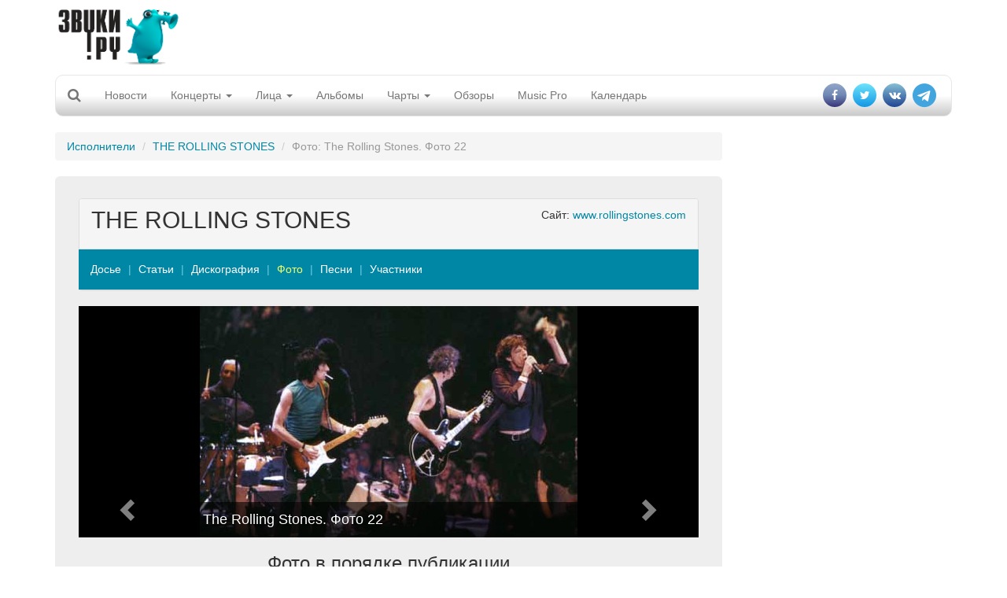

--- FILE ---
content_type: text/html; charset=utf-8
request_url: https://www.zvuki.ru/P/P/16180/
body_size: 8847
content:
<!DOCTYPE html>
<html lang="en">
  <head>
    <meta charset="utf-8">
    <title>The Rolling Stones. Фото 22 - Фото - THE ROLLING STONES - Звуки.Ру</title>
    <meta http-equiv="X-UA-Compatible" content="IE=edge">
    <meta name="viewport" content="width=device-width, initial-scale=1">

    <meta name="description" value="Музыкальные новости, репортажи, много музыки, MP3 и клипов. Музыка, mp3, клипы, видео, новости, репортажи, интервью">
    <meta name="keywords" value=" музыка, новости, репортажи, концерт, фестиваль, интервью, mp3, альбомы">

    <meta property="og:site_name" content="Zvuki.ru" />
    <meta property="fb:app_id" content="114170128635518" />
    <meta property="og:title" content="The Rolling Stones. Фото 22 - Фото - THE ROLLING STONES - Звуки.Ру" />
    <meta name="yandex-verification" content="fe9dc38da7fdabb5" />
    <meta property="og:url" content="https://www.zvuki.ru/P/P/16180/" />
    <meta property="og:description" content="Музыкальные новости, репортажи, много музыки, MP3 и клипов. Музыка, mp3, клипы, видео, новости, репортажи, интервью" />
    <meta property="og:image" content="https://www.zvuki.ru/images/photo/16/16180.jpg" />
    <meta property="og:type" content="website" />

    <link href="/i/favicon.ico" rel="SHORTCUT ICON">
    <link href="/i/favicon.ico" rel="ICON">

    <!-- Bootstrap core CSS -->
    <link href="/css/adaptive/bootstrap.css" rel="stylesheet">
    <!-- Autocompleter  CSS -->
    <link href="/css/adaptive/jquery.autocompleter.css" rel="stylesheet">

    <!-- Custom styles for this template -->
    <link href="/css/adaptive/main.css" rel="stylesheet">
        <link href="/css/adaptive/font-awesome.css" rel="stylesheet">
        <link href="https://fonts.googleapis.com/css?family=Open+Sans|Roboto+Condensed" rel="stylesheet">


    <!-- Just for debugging purposes. Don't actually copy this line! -->
    <!--[if lt IE 9]><script src="/i/adaptive/js/ie8-responsive-file-warning.js"></script><![endif]-->

    <!-- HTML5 shim and Respond.js IE8 support of HTML5 elements and media queries -->
    <!--[if lt IE 9]>
      <script src="https://oss.maxcdn.com/libs/html5shiv/3.7.0/html5shiv.js"></script>
      <script src="https://oss.maxcdn.com/libs/respond.js/1.4.2/respond.min.js"></script>
    <![endif]-->
    <script async src="//pagead2.googlesyndication.com/pagead/js/adsbygoogle.js"></script>

    <script src="/i/adaptive/js/jquery.min.js"></script>

    <script type="text/javascript" src="//vk.com/js/api/openapi.js?121" async></script>
    <script type="text/javascript">
	$(document).ready(function(){
		if ( typeof VK !== 'undefined' ) {
			VK.init({apiId: 2159393, onlyWidgets: true});
		}
	});
    </script>
<!-- Yandex.RTB -->
<script>window.yaContextCb=window.yaContextCb||[]</script>
<script src="https://yandex.ru/ads/system/context.js" async></script>

</head>
  <body>
<div id="fb-root"></div>

<script>(function(d, s, id) {
  var js, fjs = d.getElementsByTagName(s)[0];
  if (d.getElementById(id)) return;
  js = d.createElement(s); js.id = id;
  js.src = "//connect.facebook.net/ru_RU/sdk.js#xfbml=1&version=v2.10&appId=114170128635518";
  fjs.parentNode.insertBefore(js, fjs);
}(document, 'script', 'facebook-jssdk'));</script>

<script>
  (function(i,s,o,g,r,a,m){i['GoogleAnalyticsObject']=r;i[r]=i[r]||function(){
  (i[r].q=i[r].q||[]).push(arguments)},i[r].l=1*new Date();a=s.createElement(o),
  m=s.getElementsByTagName(o)[0];a.async=1;a.src=g;m.parentNode.insertBefore(a,m)
  })(window,document,'script','//www.google-analytics.com/analytics.js','ga');

  ga('create', 'UA-4215852-1', 'auto');
  ga('send', 'pageview');
</script>

<div id="fb-root"></div>
<script>(function(d, s, id) {
  var js, fjs = d.getElementsByTagName(s)[0];
  if (d.getElementById(id)) return;
  js = d.createElement(s); js.id = id;
  js.src = "//connect.facebook.net/ru_RU/all.js#xfbml=1&appId=114170128635518";
  fjs.parentNode.insertBefore(js, fjs);
}(document, 'script', 'facebook-jssdk'));</script>


    <div class="container">

		<header>
			<div class="row">
				<div class="col-xs-6 col-sm-6 col-md-3 col-lg-2"><a class="brand" href="/"><img src="/i/main/logo.png" class="img-responsive"></a></div>
				<div class="hidden-sm hidden-xs col-md-5 col-lg-8 text-center">
				<span class="hidden-xs hidden-sm hidden-lg topbannerheightmd" style="height:100px;">	
					<!-- md size max width 404 px  -->
					<!-- Inner_Header -->
<!-- topline_inner_sm_google-->
<ins class="adsbygoogle topbannermd"
     style="display:inline-block;width:440px;height:90px"
     data-ad-client="ca-pub-5059640298389167"
     data-ad-slot="5987502134"></ins>

<script>
	(adsbygoogle = window.adsbygoogle || []).push({});
</script>
				</span>
				<span class="hidden-xs hidden-sm hidden-md topbannerheightlg" style="height:100px;">	
					<!-- lg size max 780px width -->
					<div class="govnobaner">
               <!-- Inner_Header -->
<!--topline_inner_google-->
<ins class="adsbygoogle topbannerlg"
     style="display:inline-block;width:728px;height:90px"
     data-ad-client="ca-pub-5059640298389167"
     data-ad-slot="5987502134"></ins>
<script>
	(adsbygoogle = window.adsbygoogle || []).push({});
</script>
					</div>
				</span>
				<span class="topbannerheight_adaptive">
				</span>
				</div>
				<div class="col-xs-6 col-sm-6 col-md-4 col-lg-2 login"></div>
			</div>

			<!-- Static navbar -->
			<div class="navbar navbar-default" role="navigation">
				<div class="container-fluid">
					<div class="navbar-header">
						<button type="button" class="navbar-toggle" data-toggle="collapse" data-target=".navbar-collapse">
							<span class="sr-only">Toggle navigation</span>
							<span class="icon-bar"></span>
							<span class="icon-bar"></span>
							<span class="icon-bar"></span>
						</button>
						<form class="form-horizontal" role="form" action="/search/">
						<div class="form-group" id="search" style="display: none;">
							<div class=" search-group">
								<input type="hidden" name="filled" value="Поиск">
								<input type="text" class="form-control " name="query" x-webkit-speech="" speech="" onwebkitspeechchange="this.form.submit();"> 
								<button type="submit" class="btn btn-default btn-link btn-md" value=" " id="btn-search"><i class="fa fa-search"></i></button>
							</div>
							
						</div>
						</form>

						<a class="navbar-brand" href="/search/"><i class="fa fa-search"></i></a>
					</div>

					<div class="navbar-collapse collapse">
						<ul class="nav navbar-nav">
							<li><a href="/R/news/">Новости</a></li>
							<li class="hidden-lg hidden-md hidden-sm"><a href="/A/L/">Артисты</a></li>
							<li class="hidden-lg hidden-md hidden-sm"><a href="/R/L/5213/">Интервью</a></li>
							<li class="dropdown">
							<a href="/R/concerts/" class="dropdown-toggle" data-toggle="dropdown">Концерты <b class="caret"></b></a>
							<ul class="dropdown-menu">
								<li><a href="/R/concerts/">Анонсы</a></li>
								<li><a href="/R/L/5179/">Репортажи</a></li>
								<li><a href="/N/L/">Афиша</a></li>
								<li><a href="/festival/">Фестивали</a></li>
								<li><a href="/R/L/19721/">Евровидение</a></li>
								<li><a href="/B/L/">Клубы</a></li>
							</ul>
							</li>
							<li class="dropdown hidden-xs hidden-sm">
							<a href="/R/faces/" class="dropdown-toggle" data-toggle="dropdown">Лица <b class="caret"></b></a>
							<ul class="dropdown-menu">
								<li><a href="/A/L/">Артисты</a></li>
								<li><a href="/R/L/5213/">Интервью</a></li>
								<li><a href="/V/L/">Видео</a></li>
								<li><a href="/R/L/5185/">Досье</a></li>
								<li><a href="/R/L/5175/">Календарь</a></li>
								<li><a href="/R/L/18094/">Видеоинтервью</a></li>
								<li><a href="/R/L/22317/">Видеоблоги</a></li>
							</ul>
							</li>
							<li><a href="/M/L/">Альбомы</a></li>
							<li><a href="#" class="dropdown-toggle" data-toggle="dropdown">Чарты <b class="caret"></b></a>
							<ul class="dropdown-menu">
								<li><a href="/top/artist/">Популярные исполнители</a></li>
								<li><a href="/top/review/">Лучшие статьи</a></li>
								<li><a href="/top/track/">Треки</a></li>
							</ul>  
							</li>
							<li class="hidden-xs hidden-sm"><a href="/R/analytics/">Обзоры</a></li>
							<li><a href="/musicpro/" title="Music Pro: Техника для Звуков">Music Pro</a></li>
							<li class="hidden-sm hidden-md hidden-lg"><a href="/voting/" title="Опросы">Опрос</a></li>
							<li><a href="/factoid/" title="Календарь">Календарь</a></li>
						</ul>

						<ul class="nav navbar-nav navbar-right">
							<li><a href="https://www.facebook.com/zvuki" target="_blank"><i class="fa fa-facebook" aria-hidden="true"></i></a></li>
							<li><a href="https://twitter.com/zvukiru/" target="_blank"><i class="fa fa-twitter" aria-hidden="true"></i></a></li>
							<li><a href="http://vk.com/zvukiru" target="_blank"><i class="fa fa-vk" aria-hidden="true"></i></a></li>
				            <li><a href="https://t.me/Zvukiru"><i class="fa fa-telegram" aria-hidden="true"></i></a></li>
						</ul>
					</div>
					<!--/.nav-collapse -->
				</div><!--/.container-fluid -->
			</div>
		</header>



		<div class="row main">
			<div class="col-xs-12 col-sm-8 col-md-9 col-lg-9">
				<ol class="breadcrumb">
					  <li><a href="/A/L/T/">Исполнители</a></li>
					  <li><a href="/A/P/2335/">THE ROLLING STONES</a></li>
					  <li class="active">Фото: The Rolling Stones. Фото 22</li>
				</ol>


				<div class="jumbotron">
				<div class="b-artist-info panel panel-default">
					<div class="panel-heading">
						<button type="button" class="navbar-toggle" data-toggle="collapse" data-target=".breadcrumb-collapse">
							<span class="sr-only">Toggle navigation</span>
							<span class="icon-bar"></span>
							<span class="icon-bar"></span>
							<span class="icon-bar"></span>
						</button>
						<span class="pull-right">Сайт: <a href="http://www.rollingstones.com/" target="_blank">www.rollingstones.com</a></span>
						<h2>
							 THE ROLLING STONES</h2>
					</div>

					<ul class="breadcrumb breadcrumb-collapse collapse">
						<li><a href="/A/P/2335/">Досье</a></li>
						<li><a href="/A/P/2335/review/">Статьи</a></li>
						<li><a href="/A/P/2335/albums/">Дискография</a></li>
						<li class="active"><a href="/A/P/2335/photo/">Фото</a></li>
						<li><a href="/A/P/2335/songs/">Песни</a></li>
						<li><a href="/A/P/2335/members/">Участники</a></li>
					</ul>

				</div>

					<div id="carousel-example-generic" class="carousel slide" data-ride="carousel" data-interval="false">
  						<!-- Wrapper for slides -->
						<div class="carousel-inner" role="listbox">
						<div class="item">
						    	<img src="/images/photo/16/16187.jpg" alt="The Rolling Stones. Фото 29" class="img-responsive">
						    	<div class="carousel-caption">
									<div class="name">The Rolling Stones. Фото 29</div>
      							</div>
    						</div>
						<div class="item">
						    	<img src="/images/photo/16/16186.jpg" alt="The Rolling Stones. Фото 28" class="img-responsive">
						    	<div class="carousel-caption">
									<div class="name">The Rolling Stones. Фото 28</div>
      							</div>
    						</div>
						<div class="item">
						    	<img src="/images/photo/16/16185.jpg" alt="The Rolling Stones. Фото 27" class="img-responsive">
						    	<div class="carousel-caption">
									<div class="name">The Rolling Stones. Фото 27</div>
      							</div>
    						</div>
						<div class="item">
						    	<img src="/images/photo/16/16184.jpg" alt="The Rolling Stones. Фото 26">
						    	<div class="carousel-caption">
									<div class="name">The Rolling Stones. Фото 26</div>
      							</div>
    						</div>
						<div class="item">
						    	<img src="/images/photo/16/16183.jpg" alt="The Rolling Stones. Фото 25">
						    	<div class="carousel-caption">
									<div class="name">The Rolling Stones. Фото 25</div>
      							</div>
    						</div>
						<div class="item">
						    	<img src="/images/photo/16/16182.jpg" alt="The Rolling Stones. Фото 24">
						    	<div class="carousel-caption">
									<div class="name">The Rolling Stones. Фото 24</div>
      							</div>
    						</div>
						<div class="item">
						    	<img src="/images/photo/16/16181.jpg" alt="The Rolling Stones. Фото 23">
						    	<div class="carousel-caption">
									<div class="name">The Rolling Stones. Фото 23</div>
      							</div>
    						</div>
						<div class="item active">
						    	<img src="/images/photo/16/16180.jpg" alt="The Rolling Stones. Фото 22">
						    	<div class="carousel-caption">
									<div class="name">The Rolling Stones. Фото 22</div>
      							</div>
    						</div>
						<div class="item">
						    	<img src="/images/photo/16/16179.jpg" alt="The Rolling Stones. Фото 21">
						    	<div class="carousel-caption">
									<div class="name">The Rolling Stones. Фото 21</div>
      							</div>
    						</div>
						<div class="item">
						    	<img src="/images/photo/16/16177.jpg" alt="The Rolling Stones. Фото 18">
						    	<div class="carousel-caption">
									<div class="name">The Rolling Stones. Фото 18</div>
      							</div>
    						</div>
						<div class="item">
						    	<img src="/images/photo/16/16176.jpg" alt="The Rolling Stones. Фото 10">
						    	<div class="carousel-caption">
									<div class="name">The Rolling Stones. Фото 10</div>
      							</div>
    						</div>
						<div class="item">
						    	<img src="/images/photo/16/16175.jpg" alt="The Rolling Stones. Фото 11">
						    	<div class="carousel-caption">
									<div class="name">The Rolling Stones. Фото 11</div>
      							</div>
    						</div>
  						</div>
                        <!-- end Wrapper for slides -->

  						<!-- Controls -->
  						<a class="left carousel-control" href="#carousel-example-generic" role="button" data-slide="prev">
    						<span class="glyphicon glyphicon-chevron-left"></span><span class="sr-only">Previous</span>
  						</a>
  						<a class="right carousel-control" href="#carousel-example-generic" role="button" data-slide="next">
    						<span class="glyphicon glyphicon-chevron-right"></span><span class="sr-only">Next</span>
  						</a>
						<!-- end Controls -->
					</div>
                    <!-- carousel-indicator -->
					<h3 class="text-center">Фото в порядке публикации</h3>
					<ol class="list-unstyled carousel-indicator photo row s-blocks">
					<li class="col-sm-6 col-md-4 col-lg-4 col-xs-12"><a href="/P/P/16187/"><img src="/images/photo/16/16187.200x200.jpg" class="img-responsive"><span>The Rolling Stones. Фото 29</span></a></li>
					<li class="col-sm-6 col-md-4 col-lg-4 col-xs-12"><a href="/P/P/16186/"><img src="/images/photo/16/16186.200x200.jpg" class="img-responsive"><span>The Rolling Stones. Фото 28</span></a></li>
					<li class="col-sm-6 col-md-4 col-lg-4 col-xs-12"><a href="/P/P/16185/"><img src="/images/photo/16/16185.200x200.jpg" class="img-responsive"><span>The Rolling Stones. Фото 27</span></a></li>
					<li class="col-sm-6 col-md-4 col-lg-4 col-xs-12"><a href="/P/P/16184/"><img src="/images/photo/16/16184.200x200.jpg" class="img-responsive"><span>The Rolling Stones. Фото 26</span></a></li>
					<li class="col-sm-6 col-md-4 col-lg-4 col-xs-12"><a href="/P/P/16183/"><img src="/images/photo/16/16183.200x200.jpg" class="img-responsive"><span>The Rolling Stones. Фото 25</span></a></li>
					<li class="col-sm-6 col-md-4 col-lg-4 col-xs-12"><a href="/P/P/16182/"><img src="/images/photo/16/16182.200x200.jpg" class="img-responsive"><span>The Rolling Stones. Фото 24</span></a></li>
					<li class="col-sm-6 col-md-4 col-lg-4 col-xs-12"><a href="/P/P/16181/"><img src="/images/photo/16/16181.200x200.jpg" class="img-responsive"><span>The Rolling Stones. Фото 23</span></a></li>
					<li class="col-sm-6 col-md-4 col-lg-4 col-xs-12"><a href="/P/P/16180/"><img src="/images/photo/16/16180.200x200.jpg" class="img-responsive"><span>The Rolling Stones. Фото 22</span></a></li>
					<li class="col-sm-6 col-md-4 col-lg-4 col-xs-12"><a href="/P/P/16179/"><img src="/images/photo/16/16179.200x200.jpg" class="img-responsive"><span>The Rolling Stones. Фото 21</span></a></li>
					<li class="col-sm-6 col-md-4 col-lg-4 col-xs-12"><a href="/P/P/16177/"><img src="/images/photo/16/16177.200x200.jpg" class="img-responsive"><span>The Rolling Stones. Фото 18</span></a></li>
					<li class="col-sm-6 col-md-4 col-lg-4 col-xs-12"><a href="/P/P/16176/"><img src="/images/photo/16/16176.200x200.jpg" class="img-responsive"><span>The Rolling Stones. Фото 10</span></a></li>
					<li class="col-sm-6 col-md-4 col-lg-4 col-xs-12"><a href="/P/P/16175/"><img src="/images/photo/16/16175.200x200.jpg" class="img-responsive"><span>The Rolling Stones. Фото 11</span></a></li>
					</ol>
					<!-- end carousel-indicator -->

					<ul class="pagination">
					  <li><a href="/A/P/2335/photo/page-19/">&laquo;</a></li>
					  <li><a href="/A/P/2335/photo/">1</a></li>
					  <li class="disabled"><a href="/A/P/2335/photo/page-19/">...</a></li>
					  <li><a href="/A/P/2335/photo/page-17/">17</a></li>
					  <li><a href="/A/P/2335/photo/page-18/">18</a></li>
					  <li><a href="/A/P/2335/photo/page-19/">19</a></li>
					  <li class="active"><a href="/A/P/2335/photo/page-20/">20</a></li>
					  <li><a href="/A/P/2335/photo/page-21/">21</a></li>
					  <li><a href="/A/P/2335/photo/page-22/">22</a></li>
					  <li><a href="/A/P/2335/photo/page-23/">23</a></li>
					  <li><a href="/A/P/2335/photo/page-24/">24</a></li>
					  <li class="disabled"><a href="/A/P/2335/photo/page-21/">...</a></li>
					  <li><a href="/A/P/2335/photo/page-25/">25</a></li>
					  <li><a href="/A/P/2335/photo/page-21/">&raquo;</a></li>
					</ul>


	      			</div>

<div class="hidden-xs apaptivegoogleblock">
<!-- Адаптивный тест adaptive_google_test-->
<ins class="adsbygoogle"
     style="display:block"
     data-ad-client="ca-pub-5059640298389167"
     data-ad-slot="1832014825"
     data-ad-format="auto"></ins>
<script>
	(adsbygoogle = window.adsbygoogle || []).push({});
</script>
</div>
<div class="hidden-sm hidden-lg hidden-md">
<!-- Здесь внутренний баннер для мобильников -->
</div>


				<div class="">
					<h3 class="anons-future"><a href="/A/P/2335/">THE ROLLING STONES</a> - свежие публикации:</h3>
					<ul class="list-unstyled">
						<li class="media">
							<a href="/R/P/85608/" class="image pull-left"><img src="/images/photo/68/68180.150x100.jpg" width="150" height="100" class="media-object"></a>
							<div class="media-body anons-preview">
								<a href="/R/L/5176/" class="type">События</a> - 
								<a href="/R/P/85608/" class="title">Какую планету мы оставим Киту Ричардсу</a>,
								<span class="date">16.12.2025</span>
								<div class="preview">The Rolling Stones отменили тур 2026 года - состояние здоровья Кита Ричардса не позволяет ему выступать <a href="/R/P/85608/">»»</a></div>
							</div>
						</li>
						<li class="media">
							<a href="/R/P/85441/" class="image pull-left"><img src="/images/photo/68/68180.150x100.jpg" width="150" height="100" class="media-object"></a>
							<div class="media-body anons-preview">
								<a href="/R/L/5176/" class="type">События</a> - 
								<a href="/R/P/85441/" class="title">Темные рыцари</a>,
								<span class="date">24.09.2025</span>
								<div class="preview">Рок-н-ролльные ветераны The Rolling Stones работают над новым альбомом и переиздают еще один старый <a href="/R/P/85441/">»»</a></div>
							</div>
						</li>
						<li class="media">
							<a href="/R/P/84488/" class="image pull-left"><img src="/images/photo/68/68174.150x100.jpg" width="150" height="100" class="media-object"></a>
							<div class="media-body anons-preview">
								<a href="/R/L/5184/" class="type">MusicPro</a> - 
								<a href="/R/P/84488/" class="title">Новые игрушки</a>,
								<span class="date">26.06.2024</span>
								<div class="preview">Одна из самых известных рок-групп всех времен появилась в виртуальном мире игры Roblox <a href="/R/P/84488/">»»</a></div>
							</div>
						</li>
					</ul>
					<ul class="more pager">
						<li class="prev"><a href="/A/P/2335/review/">Все публикации <span class="badge">148</span></a></li>
					</ul>
				</div>


			</div>
			<!-- hidden-xs right column start -->
			<div class="hidden-xs col-sm-4 col-md-3 col-lg-3 s-blocks page-width-content-b-scroll-row">
<!-- Zvuki_right_column -->
<!--right_google_240-->
<ins class="adsbygoogle right_google_240"
     style="display:block; margin-top:10px;"
     data-ad-client="ca-pub-5059640298389167"
     data-ad-slot="3172137731"
     data-ad-format="auto"
		data-full-width-responsive="true"></ins>
<!--<div class="bnr">
<ins class="adsbygoogle"
     style="display:block;width:120px;"
     data-ad-client="ca-pub-5059640298389167"
     data-ad-slot="3172137731"
     data-ad-format="auto"
     data-full-width-responsive="true"></ins>
</div>-->
<!--<ins class="adsbygoogle rightgoogle"
     style="display:block"
     data-ad-format="fluid"
     data-ad-layout-key="-gw-3+1f-3d+2z"
     data-ad-client="ca-pub-5059640298389167"
     data-ad-slot="4985404304"></ins>-->
<script>
	(adsbygoogle = window.adsbygoogle || []).push({});
</script>

								<div class="thumbnail">
							<h3 class="head"><span class="title btn btn-lg btn-info">Фотогалерея</span><span class="day"></span></h3>
							<div class="view">
								<h4 class="title">
									<a href="/G/P/105146831/">Montreux Jazz Festival-2025</a></h4>
								<p class="text">
									<a href="/G/P/105146831/" class="cover"><img src="/images/gallery/2025/10/16/1760644572_12193.150x100.jpg" width="215" alt="Montreux Jazz Festival-2025" class="img-responsive"></a>
								</p>
								<div class="link"><a href="/G/P/105146831/"><strong>23 фото</strong> →</a></div>
							</div>
						</div>

								<div class="thumbnail" >
							<h3 class="head"><a class="title btn btn-lg btn-info" href="/M/L/">Альбом дня</a></h3>
							<div class="view"> <a href="/M/P/55685/" class="cover"><img src="/images/photo/67/67951.300x300.jpg" width="215" height="215" align="" alt="AMBIDEXTROUS: Grounded Rectangle" class="img-responsive"></a>
								<h4 class="name"><a href="/A/P/53875/">AMBIDEXTROUS</a></h4>
								<h4 class="title"><a href="/M/P/55685/">Grounded Rectangle</a></h4>
								<p class="text">Ник Завриев, музыкант, популяризатор редкой электроники, журналист и продюсер, выпустил нетипичный для себя релиз в стиле краут-рок. От нежных и мелодичных треков - к математической монотонности, строгой логике структурированности и главенству разумного над чувственным.</p>
								<div class="link"> <a href="/M/P/55685/"><i class="fa fa-headphones" aria-hidden="true"></i> Слушать альбом</a></div>
							</div>
						</div>

		<script type="text/javascript">
<!--
function vote_97622759 () {
   var oForm = document.forms['vote_form_97622759'];
   var Answers = 0;
   var oQuest_1 = oForm.elements['question_1'];
   var question_1;
   for(var i = 0; i < oQuest_1.length; i++) {
	if( oQuest_1[i].checked) {
		question_1 = oQuest_1[i].value;
	}
   }
   if ( !question_1 ) {
	alert ('Не выбран ответ на вопрос');
	return false;
   }
   oForm.submit();
}
//-->
</script>
						<div class="thumbnail">
							<h3 class="head"><a class="title btn btn-lg btn-info" href="/voting/" >Опрос</a></h3>
							<div class="view ">
										
										<form name="vote_form_97622759" method="post" action="/polls/vote.html" target="_top" style="text-align:left;">

										<p><a href="/voting/" class="title">Реестр иноагентов в России пополняется каждую пятницу. Иноагентами уже стали Нойз, Земфира, Пугачева, Оксимирон и другие музыканты. Изменилось ли ваше отношение к музыкантам-иноагентам?</a></p>
										<p><input name="question_1" value="1" type="radio">
										 Я буду продолжать слушать любимую музыку вне зависимости от статуса музыканта</p>
										<p><input name="question_1" value="2" type="radio">
										 Я буду больше слушать иноагентов</p>
										<p><input name="question_1" value="3" type="radio">
										 Я планирую больше слушать "патриотов"</p>
										<p><input name="question_1" value="4" type="radio">
										 Я продолжу слушать музыку зарубежного производства</p>
										<p><input name="question_1" value="5" type="radio">
										 У меня вообще пропало желание слушать музыку</p>
										<p><span class="preview" style="padding:10px 0 0; text-align:center;">
											<a class="a-more btn btn-default" href="javascript:vote_97622759()" onclick="vote_97622759(); return false;">отправить</a>
										</span></p>
										<input type="hidden" name="id" value="97622759">
										<input type="hidden" name="partial" value="Отправить">
										</form>
								
							</div>
						</div>

<div class="sticky">
<!-- this sticky banner-->
<!-- Yandex.RTB R-A-1346208-2 -->
<div id="yandex_rtb_R-A-1346208-2"></div>
<script>window.yaContextCb.push(()=>{
  Ya.Context.AdvManager.render({
    renderTo: 'yandex_rtb_R-A-1346208-2',
    blockId: 'R-A-1346208-2'
  })
})</script>
</div>

			</div>
			<!-- hidden right column end -->
		</div>


        <div id="footer" class="row navbar-inverse">
                <ul class="menu-bottom nav navbar-nav">
                        <li><a href="/R/P/3348/">О нас</a></li>
                        <li><a href="/R/P/5828/">Конфиденциальность</a></li>
                        <li><a href="/R/P/8378/">Страница памяти</a></li>
                        <li><a href="/adv/">Реклама</a></li>
                        <li><a href="/R/P/3637/">FAQ</a></li>
                        <li><a href="/R/P/7318/">Музыкантам</a></li>
                        <li><a href="/R/P/10889/">Пресс-релизы</a></li>
<!--                        <li><a href="">Написать историю</a></li>
                        <li><a href="">Войти</a></li> -->

                </ul>
                <div class="counters">
<!-- -->
                </div>
        </div>
        <div class="copyright text-center cleafix">
            <div>© 1997-2002, Pavel A. Sokolov-Khodakov</div>
            <div>© 1997-2026, Sonya Sokolova</div>
        </div>

    </div> <!-- /container -->



    <!-- Bootstrap core JavaScript
    ================================================== -->
    <!-- Placed at the end of the document so the pages load faster -->
    <script src="/i/adaptive/js/bootstrap.js"></script>
    <script src="/i/js/jquery.autocompleter.js"></script>
    <script src="/i/js/core.js"></script>
    <script src="/i/adaptive/js/jquery.fitvids.js"></script>
    <script src="/i/adaptive/js/jquery.touchSwipe.min.js"></script>

<script type="text/javascript">
<!--
$(document).ready(function() {

$(".complete").each(function() {

	    var $el = $(this);
    	var source = $el.data('url');

			$el.autocompleter({
			    source: source,
				limit: 5,
				minLength: 2,
			    callback: function(value, index, object) {
			      console.log(
			        'Value ' + value + ' are selected (with index ' + index + ').'
			      );
		      		console.log(object);
    			}
  		  });
});




	$(".modal.banner button.close").click(function(){
		$(this).parent().removeClass("show");
		document.cookie = "mobile_popup=true; path=/; domain=zvuki.ru";
	});

	$(".main").fitVids();

	$('.navbar-brand').click(function(){
//		$('#search').slideToggle("slow");
		$('#search').animate({'width': 'toggle'});
		$(".navbar-collapse li").removeClass("open");

		console.log($('#search input[name=query]').val());

		if ($('#search input[name=word]').val()) {
			$('#search form').submit();
		} else {
			return false;
		}
	});

	$('#btn-search').click(function(){
//		$('#search').slideToggle("slow");
		$('#search').animate({'width': 'toggle'});
		console.log($('#search input[name=word]').val());

		if ($('#search input[name=query]').val()) {
			$('#search form').submit();
		} else {
			return false;
		}
	});

	$('body').click(function(){
//		$('#search').slideToggle("slow");
		$('#search').animate({'width': 'hide'});
		console.log($('#search input[name=query]').val());
	});

	$("#search input").click(function(event){
		event.stopPropagation();
		console.log(event);
	})



	reload_credetials('photo');
});

</script>

<div id="block-modals">
</div>
  </body>
</html>




--- FILE ---
content_type: text/html; charset=utf-8
request_url: https://www.google.com/recaptcha/api2/aframe
body_size: 267
content:
<!DOCTYPE HTML><html><head><meta http-equiv="content-type" content="text/html; charset=UTF-8"></head><body><script nonce="MlYUk1pkk0v6wigorgA7jw">/** Anti-fraud and anti-abuse applications only. See google.com/recaptcha */ try{var clients={'sodar':'https://pagead2.googlesyndication.com/pagead/sodar?'};window.addEventListener("message",function(a){try{if(a.source===window.parent){var b=JSON.parse(a.data);var c=clients[b['id']];if(c){var d=document.createElement('img');d.src=c+b['params']+'&rc='+(localStorage.getItem("rc::a")?sessionStorage.getItem("rc::b"):"");window.document.body.appendChild(d);sessionStorage.setItem("rc::e",parseInt(sessionStorage.getItem("rc::e")||0)+1);localStorage.setItem("rc::h",'1768836564999');}}}catch(b){}});window.parent.postMessage("_grecaptcha_ready", "*");}catch(b){}</script></body></html>

--- FILE ---
content_type: text/css
request_url: https://www.zvuki.ru/css/adaptive/main.css
body_size: 35636
content:
.navbar-default .navbar-nav > .open > a, .navbar-default .navbar-nav > .open > a:hover, .navbar-default .navbar-nav > .open > a:focus {font-weight: bolder;}


.alboms .media-object {width: 100px; height: auto;}
.alboms .media {text-align: left;}
.alboms li:first-child .media-object {width: 150px;}
.alboms .lastnews .media-object, .alboms .lastnews li:first-child .media-object {width: 50px; }
.alboms .lastnews .media {min-height: 50px;}
.alboms .lastnews .media:last-child {margin-bottom: 70px;} 


.alboms .f-place .media .anons-images {padding-right:0px; background-color: rgba(255, 255, 255, 0.7);}
.alboms .f-place .media {background-size: cover; padding: 20px;}
.alboms .f-place .media-object {border: 1px solid silver; padding: 10px;} 
.alboms .f-place .media-body {
	background: #fff;
    padding: 20px;
    display: inline-block;
    margin-left: -30px;
    margin-top: 5%;
    z-index: 100;
	width: 100%;
    position: relative;
}

.row.main {display: flex; flex-wrap: wrap; justify-content:center;}
#footer, .copyright, .b-blogs-main, .bCenter.row {width: 100%; margin:0px;}
div.right_google_240 {width: 100%; overflow: hidden; text-align:center;}
div.right_google_240 ins {margin: auto;}

@media (min-width: 768px) {
	.share-video {text-align: right; }
	.login {text-align: right; padding-top: 30px;}
	.login a {font-weight: bolder;}
	.navbar-nav > li > span {
    	padding-top: 15px;
	    padding-bottom: 15px;
		line-height: 20px;
		position: relative;
	    display: block;
    	padding: 10px 15px
	}

	#search {
    	position: absolute;
	    overflow: hidden;
	    display: block;
		padding: 9px 15px;
		width: 100%;
		top: 0px;
		z-index: 100;

	}
	.search-group {position: relative;}
	.search-group #btn-search {position: absolute; right: 10px;z-index: 101; top: 0;}


	.page-width-content-b-scroll-row .right_google_240 {overflow-x: hidden;}
	.page-width-content-b-scroll-row .panel-default .panel-body {max-height: 350px; overflow-y: scroll;}
	.page-width-content-b-scroll-row ins.adsbygoogle {margin-bottom: 20px;}

	.main ins.adsbygoogle {margin-bottom: 30px; overflow: hidden;}
	
	.b-blogs-main .col-lg-4 {min-height: 370px;}



	.carousel-caption {text-align: left; display: block;}
	.carousel-caption .name {color: #fff; display: block;}
	.carousel-caption .descr {display: block;}	

	header .navbar-default {border-radius: 10px; 

/* Permalink - use to edit and share this gradient: http://colorzilla.com/gradient-editor/#ffffff+0,ffffff+50,c9c9c9+100 */
	background: rgb(255,255,255); /* Old browsers */
	background: -moz-linear-gradient(top, rgba(255,255,255,1) 0%, rgba(255,255,255,1) 50%, rgba(201,201,201,1) 100%); /* FF3.6-15 */
	background: -webkit-linear-gradient(top, rgba(255,255,255,1) 0%,rgba(255,255,255,1) 50%,rgba(201,201,201,1) 100%); /* Chrome10-25,Safari5.1-6 */
	background: linear-gradient(to bottom, rgba(255,255,255,1) 0%,rgba(255,255,255,1) 50%,rgba(201,201,201,1) 100%); /* W3C, IE10+, FF16+, Chrome26+, Opera12+, Safari7+ */
	filter: progid:DXImageTransform.Microsoft.gradient( startColorstr='#ffffff', endColorstr='#c9c9c9',GradientType=0 ); /* IE6-9 */

	}

	header .navbar-default {}
	header .navbar-right .fa {border-radius: 30px; background-color: #666; width: 30px; text-align: center; color: #fff; height: 30px; line-height: 30px;}
	header .navbar-right .fa-facebook {

		/* Permalink - use to edit and share this gradient: http://colorzilla.com/gradient-editor/#93a7ca+0,6f87b3+50,383578+100 */
		background: rgb(147,167,202); /* Old browsers */
		background: -moz-linear-gradient(top, rgba(147,167,202,1) 0%, rgba(111,135,179,1) 50%, rgba(56,53,120,1) 100%); /* FF3.6-15 */
		background: -webkit-linear-gradient(top, rgba(147,167,202,1) 0%,rgba(111,135,179,1) 50%,rgba(56,53,120,1) 100%); /* Chrome10-25,Safari5.1-6 */
		background: linear-gradient(to bottom, rgba(147,167,202,1) 0%,rgba(111,135,179,1) 50%,rgba(56,53,120,1) 100%); /* W3C, IE10+, FF16+, Chrome26+, Opera12+, Safari7+ */
		filter: progid:DXImageTransform.Microsoft.gradient( startColorstr='#93a7ca', endColorstr='#383578',GradientType=0 ); /* IE6-9 */
	}
	header .navbar-right .fa-twitter {
		/* Permalink - use to edit and share this gradient: http://colorzilla.com/gradient-editor/#6fe3fc+0,1297e4+100 */
		background: rgb(111,227,252); /* Old browsers */
		background: -moz-linear-gradient(top, rgba(111,227,252,1) 0%, rgba(18,151,228,1) 100%); /* FF3.6-15 */
		background: -webkit-linear-gradient(top, rgba(111,227,252,1) 0%,rgba(18,151,228,1) 100%); /* Chrome10-25,Safari5.1-6 */
		background: linear-gradient(to bottom, rgba(111,227,252,1) 0%,rgba(18,151,228,1) 100%); /* W3C, IE10+, FF16+, Chrome26+, Opera12+, Safari7+ */
		filter: progid:DXImageTransform.Microsoft.gradient( startColorstr='#6fe3fc', endColorstr='#1297e4',GradientType=0 ); /* IE6-9 */
	}
	header .navbar-right .fa-vk {

		/* Permalink - use to edit and share this gradient: http://colorzilla.com/gradient-editor/#87bfd6+0,214591+100 */
		background: rgb(135,191,214); /* Old browsers */
		background: -moz-linear-gradient(top, rgba(135,191,214,1) 0%, rgba(33,69,145,1) 100%); /* FF3.6-15 */
		background: -webkit-linear-gradient(top, rgba(135,191,214,1) 0%,rgba(33,69,145,1) 100%); /* Chrome10-25,Safari5.1-6 */
		background: linear-gradient(to bottom, rgba(135,191,214,1) 0%,rgba(33,69,145,1) 100%); /* W3C, IE10+, FF16+, Chrome26+, Opera12+, Safari7+ */
		filter: progid:DXImageTransform.Microsoft.gradient( startColorstr='#87bfd6', endColorstr='#214591',GradientType=0 ); /* IE6-9 */
	}
	header .navbar-right .fa-telegram {

		background: #fff;
		color: #42a5dd;
		font-size: 30px !important;

	}
	header .navbar-right a {padding: 10px 4px;}



/* Indicators list style */
	.carousel-indicator {margin-left: -4px; margin-right: -4px; }
	 .carousel-indicator li {
		padding: 8px 4px ;
		font-size: 12px;
		text-align: center;		
	}
    .carousel-caption {
	position: initial;
    left: 0;
    right: 0;
    bottom: 0px;
    z-index: 10;
    padding-top: 10px;
    color: #ffffff;
    /*text-align: center; */
    text-shadow: 0 1px 2px rgba(0, 0, 0, 0.6);
    background: rgba(0, 0, 0, 0.6);
	padding-left: 20%;
	padding-right: 20%;
	padding-bottom: 10px;
	}
	.carousel-indicator.photo {padding-top: 30px;}
    .carousel-indicator.photo li {padding: 14px;}
    .carousel-indicator.photo li img {margin-bottom: 7px;}


/*    .carousel-indicator.photo li:nth-child(3n+1) {clear: both;} */

/*	.carousel-indicator.photo  {display: block;} */
	.carousel-indicator.photo .title {font-size:1.4em;}
	.carousel-indicator.photo .place { font-size: 1.2em;}
	.carousel-indicator.photo p { margin-top: 10px;}


	.carousel-control .icon-prev, .carousel-control .icon-next, .carousel-control .glyphicon-chevron-left, .carousel-control .glyphicon-chevron-right {
	    top: 86%;
	}

	.container .jumbotron, .container-fluid .jumbotron {padding-left: 0px; padding-right: 0px; padding-top: 0px; padding-bottom: 0px;}
	.jumbotron .pagination {padding-left: 14px; padding-right: 14px;}
	.jumbotron .pagination > li > a, .jumbotron .pagination > li > span {
		background-color: #eeeeee;
		border: 1px solid #fff;
		
		
	}
	.jumbotron .pagination > li > a:hover, 
	.jumbotron .pagination > li > span:hover, 
	.jumbotron .pagination > li > a:focus, 
	.jumbotron .pagination > li > span:focus {
        background-color: #ffffff;
	/*    border: 1px solid #dddddd; */
	}

	.jumbotron .pagination > .active > a, 
	.jumbotron .pagination > .active > span, 
	.jumbotron .pagination > .active > a:hover, 
	.jumbotron .pagination > .active > span:hover, 
	.jumbotron .pagination > .active > a:focus, 
	.jumbotron .pagination > .active > span:focus {
        background-color: #428bca;
		border: 1px solid #fff;


	}
	  .jumbotron p {padding-left: 15px; padding-right: 15px; padding-top: 15px;}
	.carousel-indicator:after {content: ''; display: block; width: 100%; clear: both;}

    h3.head {margin:0; padding-bottom: 10px;}

	h3.head .title {margin:0px;  	
		font-size: 18px;
		font-weight: normal;
		padding: 5px;
	}

	h3.head .btn-success {margin:0px; 
	/* Permalink - use to edit and share this gradient: http://colorzilla.com/gradient-editor/#a9c735+0,73ab00+50,8fc110+100 */
	background: rgb(169,199,53); /* Old browsers */
	background: -moz-linear-gradient(top, rgba(169,199,53,1) 0%, rgba(115,171,0,1) 50%, rgba(143,193,16,1) 100%); /* FF3.6-15 */
	background: -webkit-linear-gradient(top, rgba(169,199,53,1) 0%,rgba(115,171,0,1) 50%,rgba(143,193,16,1) 100%); /* Chrome10-25,Safari5.1-6 */
	background: linear-gradient(to bottom, rgba(169,199,53,1) 0%,rgba(115,171,0,1) 50%,rgba(143,193,16,1) 100%); /* W3C, IE10+, FF16+, Chrome26+, Opera12+, Safari7+ */
	filter: progid:DXImageTransform.Microsoft.gradient( startColorstr='#a9c735', endColorstr='#8fc110',GradientType=0 ); /* IE6-9 */
	color: #fff;
	border-color: transparent;
	}
                   
	h3.head .more {float: right; font-weight: normal; font-size: 20px;}
	h3.head a {color: #a6a6a6;}
	h3.head a.btn-info, h3.head a.btn-info:hover{color: #fff; text-decoration: none;}
	.lastnews {
    -webkit-column-width: 200px;
    -moz-column-width: 200px;
    column-width: 200px;
    -webkit-column-count: 2;
    -moz-column-count: 2;
    column-count: 2;
    -webkit-column-gap: 50px;
    -moz-column-gap: 50px;
    column-gap: 50px;
    -webkit-column-rule: 0px solid #fff;
    -moz-column-rule: 0px solid #fff;
    column-rule: 0px solid #fff;
	}



	.b-artist-info img {margin-bottom: 10px;}
	.b-artist-info .breadcrumb {
		margin-left: -1px;
    	margin-right: -1px;
	}
	.text-right-sm {text-align: right;}
	.breadcrumb-collapse {display: block;}
	.gallery-scroll	 {position: relative;}
	.gallery-scroll ol {margin-bottom:0px; 

	-ms-transform: translate3d(0px, 0px, 0px); 
	-webkit-transform: translate3d(0px, 0px, 0px);
	transform: translate3d(0px, 0px, 0px); 

	transition-duration: 2s; 
	-webkit-transition-duration: 2s;
	background: #000;
	}
	.gallery-scroll .img-responsive {height: 100px; width: auto; max-width: initial;}
	.gallery-scroll .left {
	    z-index: 100;	
		position: absolute; left:0; top: 0%; line-height: 100px; color: #ffffff; text-shadow: 0 1px 2px rgba(0, 0, 0, 0.6); opacity: 0.5;

		background-image: -webkit-linear-gradient(left, rgba(0, 0, 0, 0.5) 0%, rgba(0, 0, 0, 0.0001) 100%);
		background-image: -o-linear-gradient(left, rgba(0, 0, 0, 0.5) 0%, rgba(0, 0, 0, 0.0001) 100%);
		background-image: -webkit-gradient(linear, left top, right top, from(rgba(0, 0, 0, 0.5)), to(rgba(0, 0, 0, 0.0001)));
		background-image: linear-gradient(to right, rgba(0, 0, 0, 0.5) 0%, rgba(0, 0, 0, 0.0001) 100%);
		background-repeat: repeat-x;
		filter: progid:DXImageTransform.Microsoft.gradient(startColorstr='#80000000', endColorstr='#00000000', GradientType=1);
	}
	.gallery-scroll .right {
	    z-index: 100;
		position: absolute; right:0; top: 0%; line-height: 100px; color: #ffffff; text-shadow: 0 1px 2px rgba(0, 0, 0, 0.6); opacity: 0.5;
    	background-image: -webkit-linear-gradient(left, rgba(0, 0, 0, 0.0001) 0%, rgba(0, 0, 0, 0.5) 100%);
  		background-image: -o-linear-gradient(left, rgba(0, 0, 0, 0.0001) 0%, rgba(0, 0, 0, 0.5) 100%);
  		background-image: -webkit-gradient(linear, left top, right top, from(rgba(0, 0, 0, 0.0001)), to(rgba(0, 0, 0, 0.5)));
  		background-image: linear-gradient(to right, rgba(0, 0, 0, 0.0001) 0%, rgba(0, 0, 0, 0.5) 100%);
  		background-repeat: repeat-x;
  		filter: progid:DXImageTransform.Microsoft.gradient(startColorstr='#00000000', endColorstr='#80000000', GradientType=1);
	}

	.gallery-scroll-controll:hover, .gallery-scroll-controll:focus {
	outline: 0;
    color: #ffffff;
    text-decoration: none;
    opacity: 0.9;
    filter: alpha(opacity=90);
	z-index: 100;
	}

	.gallery-scroll {overflow: hidden;}
	.gallery-scroll  .tbl-cell a {text-decoration: none; padding:0px; margin:0px;}
	.gallery-scroll  .tbl-cell a span {display: none;}
	.gallery-scroll  .tbl-cell {border: 1px solid black;}
	.gallery-scroll .active {border: 1px solid yellow;}
	/*.transform: translate3d(0px, -450px, 0px) */

	.b-blogs-main .col-sm-6	{margin-bottom: 10px; overflow: hidden;}
	/*.b-blogs-main .col-sm-6:nth-child(2n+1) {clear: both; }  */

	/*.b-tumb-ano .col-xs-6:nth-child(2n+1) {clear: none; } 
	.b-tumb-ano .col-sm-4:nth-child(3n+1) {clear: both; }   */

	.page-width-content-b-scroll-row .progress {margin-bottom: 4px; text-align: left; text-indent: 20px; font-size: 12px; line-height: 1.7;}
    .b-text-page .musicpro .image {margin-bottom: 20px;}
	.b-text-page .musicpro .image .panel {	position: absolute;    bottom: 0px;
     width: inherit; 
    margin-bottom: 0px;
    color: #fff;
    right: 15px;
    left: 15px;
    text-align: center;
    padding: 10px;
		background: rgba(136, 136, 136, 0.91);
		font-weight: bold;
		font-size: 1em;
	}



}
@media (min-width: 992px) { 


	.b-text-page .image {position: relative; margin-bottom: 20px;}
	.b-text-page .image img.img-responsive {width: 100%; height: auto;}
	.b-text-page .image .panel a {color: #fff;}
	.b-text-page .image .panel h1 {font-weight: 300; font-size: 27px; margin:0px;}
	.b-text-page .image .panel h3 {font-weight: 100; font-size: 20px; margin: 7px 0px;}
	.b-text-page .image .panel .content {padding: 0px 30px;}

	.image .panel {background-color: rgba(0, 0, 0, 0.5); border-radius: 0px;}

	.b-text-page .image .panel {position: absolute; bottom: 0px; width: 100%; margin-bottom: 0px; color: #fff;}
	.b-text-page .image .to_buy {position: absolute; top: 0px; right:0; ; color: #fff; padding: 2em; margin: 2em;}

	.b-text-page .musicpro .image .panel {	position: absolute;    bottom: 0px;
     width: inherit; 
    margin-bottom: 0px;
    color: #fff;
    right: 15px;
    left: 15px;
    text-align: center;
    padding: 10px;
		background: rgba(136, 136, 136, 0.91);
		font-weight: bold;
		font-size: 1em;
	}

    .carousel-caption {
	position: absolute;
    left: 0;
    right: 0;
    bottom: 0px;
    z-index: 10;
    padding-top: 10px;
    color: #ffffff;
    /*text-align: center; */
    text-shadow: 0 1px 2px rgba(0, 0, 0, 0.6);
    background: rgba(0, 0, 0, 0.6);
	padding-left: 20%;
	padding-right: 20%;
	padding-bottom: 10px;
	}


	.two-column {
    -webkit-column-width: 200px;
    -moz-column-width: 200px;
    column-width: 200px;
    -webkit-column-count: 2;
    -moz-column-count: 2;
    column-count: 2;
    -webkit-column-gap: 50px;
    -moz-column-gap: 50px;
    column-gap: 50px;
    -webkit-column-rule: 0px solid #fff;
    -moz-column-rule: 0px solid #fff;
    column-rule: 0px solid #fff;
	}
	                                    
/*	.b-blogs-main .col-md-4:nth-child(3n+1) {clear: both; } 
	.b-blogs-main .col-sm-6:nth-child(2n+1) {clear: none; } */

	/*.b-tumb-ano .col-sm-4:nth-child(3n+1) {clear: none; } 
	.b-tumb-ano .col-md-3:nth-child(4n+1) {clear: both; }  */
 
	.carousel-inner .item .img-responsive {width: 100%; height: auto;}
		.alboms .f-place .media-body {
			width: 74%;
		}

}
@media (min-width: 1200px) { 


	.container .jumbotron, .container-fluid .jumbotron {padding-left: 30px; padding-right: 30px; padding-top: 28px; padding-bottom: 28px;}
	.jumbotron p {padding: 0px;}

	/* .b-blogs-main .col-lg-4:nth-child(3n+1) {clear: both; }  */

	/*.b-tumb-ano .col-md-3:nth-child(4n+1) {clear: none; } 
	.b-tumb-ano .col-lg-3:nth-child(4n+1) {clear: both; }  */

	.login {padding-top: 10px;}
	.alboms .f-place .media-body {
			width: 78%;
	}



}
@media (max-width: 767px) {

	.short.media .media-object {height: 100px; width: 150px;}  

/*    .container {padding-left: 0px; padding-right:0px;} */
	header .navbar,  .image {margin-left: -15px; margin-right: -15px;}
	.breadcrumb, .b-artist-info {margin-left: -15px; margin-right: -15px; border-radius: 0px;}
	.b-artist-info .breadcrumb { margin: 0px;}
/*	.media-body {padding-left: 20px;} */
	.media-object {margin-right: 20px;}
	.alboms .f-place .media-object {margin-right:0px; }
	.pagination > li > a, .pagination > li > span {margin-bottom: 10px;}

	.container {overflow: hidden;}
	.b-artist-info img {margin-bottom: 20px;}
	.login {text-align: right; padding-top: 0px;}
    .navbar-header {position: relative;}
	.image .panel {margin-left: 15px; margin-right: 15px;}
	.jumbotron .content {padding-left: 15px; padding-right: 15px; padding-bottom: 15px;} 
	dl.albom {margin-left: -30px;margin-right: -30px;}

	.media-heading {line-height: 1.5em;}

	#search {
	position: absolute;
    overflow: hidden;
    display: block;
    padding: 9px 15px;
    width: 100%;
    top: 0px;
    z-index: 100;
	margin-left: 0px;
	margin-right: 0px;
	}
	.carousel-indicator.photo {padding-top: 20px;}
	.carousel-indicator.photo li {text-align:center; padding: 12px;}
	.carousel-indicator.photo li img {margin: auto; margin-bottom: 7px;}
   /* .carousel-indicator.photo li:nth-child(2n+3) {clear: both; } */
	.carousel-indicator.photo .title {font-size:1.4em; display: block;}
	.carousel-indicator.photo .place { font-size: 1.2em;}
	.carousel-indicator.photo p { margin-top: 10px;}
    

	.search-group {position: relative;}

	.search-group #btn-search {
    position: absolute;
    right: 15px;
    z-index: 101;
    top: 8px;
	}

	.search-group .form-control { height: 36px; margin-top: -2px;}
/*	.row {margin: 0px;} */
	#footer .nav li {text-align: center;}
/*	.carousel-control {top: initial;} */

	.container .jumbotron, .container-fluid .jumbotron {padding: 0px; margin-left: -15px; margin-right: -15px;}
	.jumbotron p { padding-left:15px; padding-right: 15px; padding-top: 15px;}
	.b-blogs-main .col-xs-12 {margin-top: 30px; margin-bottom: 30px;}
	.b-blogs-main .col-xs-12 .short {margin-left: 15px; margin-right: 15px;}
	.share-video {margin-bottom: 20px;}

	.carousel-caption {position: initial; background: #666; min-height: 100px;  padding-left: 15px; display: block;
    padding-right: 15px; text-align: left;}
	.carousel-caption .name {display: block;}
	.carousel-caption .descr {display: block;}
	.carousel-control .icon-prev, .carousel-control .icon-next, .carousel-control .glyphicon-chevron-left, .carousel-control .glyphicon-chevron-right {
		font-size: 2em;
	}
/*	.carousel-control, .carousel-control.left, .carousel-control.right {
		min-height: 150px; background: transparent; 

			background-image: -webkit-linear-gradient(left, rgba(102, 102, 102, 1) 0%, rgba(102, 102, 102, 1) 100%);
			background-image: -o-linear-gradient(left, rgba(102, 102, 102, 1) 0%, rgba(102, 102, 102, 1) 100%);
			background-image: -webkit-gradient(linear, left top, right top, from(rgba(102, 102, 102, 1)), to(rgba(102, 102, 102, 1)));
			background-image: linear-gradient(to right, rgba(102, 102, 102, 1) 0%, rgba(102, 102, 102, 1) 100%);

	}
*/
	.navbar-default .navbar-toggle	{background-color: #00bac6; border-color: transparent; border-radius: 7px;}
	.navbar-default .navbar-toggle:hover, .navbar-default .navbar-toggle:focus {background-color: #00cdda; border-color: transparent;}

	.navbar-default .navbar-toggle .icon-bar {background-color: #fff;}

	header .navbar-default,  header .navbar-default .navbar-form {border-color: transparent; background: transparent;}
	header .navbar-default .navbar-collapse {border-radius: 0px; border: 0px solid #c9c9c9; background: rgba(239, 239, 239, 0.6);}

	header .navbar-header { 
	border-color: #c9c9c9; border-top: 1px solid #c9c9c9;	border-bottom: 1px solid #c9c9c9;

/* Permalink - use to edit and share this gradient: http://colorzilla.com/gradient-editor/#ffffff+0,ffffff+50,c9c9c9+100 */
	background: rgb(255,255,255); /* Old browsers */
	background: -moz-linear-gradient(top, rgba(255,255,255,1) 0%, rgba(255,255,255,1) 50%, rgba(201,201,201,1) 100%); /* FF3.6-15 */
	background: -webkit-linear-gradient(top, rgba(255,255,255,1) 0%,rgba(255,255,255,1) 50%,rgba(201,201,201,1) 100%); /* Chrome10-25,Safari5.1-6 */
	background: linear-gradient(to bottom, rgba(255,255,255,1) 0%,rgba(255,255,255,1) 50%,rgba(201,201,201,1) 100%); /* W3C, IE10+, FF16+, Chrome26+, Opera12+, Safari7+ */
	filter: progid:DXImageTransform.Microsoft.gradient( startColorstr='#ffffff', endColorstr='#c9c9c9',GradientType=0 ); /* IE6-9 */

	}
    header .navbar-right {text-align: center;}
	header .navbar-right li,  header .navbar-right li a {display: inline; }
	header .navbar-right a {padding: 10px 4px;}
	header .navbar-right .fa {border-radius: 30px; background-color: #666; width: 30px; text-align: center; color: #fff; height: 30px; line-height: 30px;}
	header .navbar-right .fa-facebook {

		/* Permalink - use to edit and share this gradient: http://colorzilla.com/gradient-editor/#93a7ca+0,6f87b3+50,383578+100 */
		background: rgb(147,167,202); /* Old browsers */
		background: -moz-linear-gradient(top, rgba(147,167,202,1) 0%, rgba(111,135,179,1) 50%, rgba(56,53,120,1) 100%); /* FF3.6-15 */
		background: -webkit-linear-gradient(top, rgba(147,167,202,1) 0%,rgba(111,135,179,1) 50%,rgba(56,53,120,1) 100%); /* Chrome10-25,Safari5.1-6 */
		background: linear-gradient(to bottom, rgba(147,167,202,1) 0%,rgba(111,135,179,1) 50%,rgba(56,53,120,1) 100%); /* W3C, IE10+, FF16+, Chrome26+, Opera12+, Safari7+ */
		filter: progid:DXImageTransform.Microsoft.gradient( startColorstr='#93a7ca', endColorstr='#383578',GradientType=0 ); /* IE6-9 */
	}
	header .navbar-right .fa-twitter {
		/* Permalink - use to edit and share this gradient: http://colorzilla.com/gradient-editor/#6fe3fc+0,1297e4+100 */
		background: rgb(111,227,252); /* Old browsers */
		background: -moz-linear-gradient(top, rgba(111,227,252,1) 0%, rgba(18,151,228,1) 100%); /* FF3.6-15 */
		background: -webkit-linear-gradient(top, rgba(111,227,252,1) 0%,rgba(18,151,228,1) 100%); /* Chrome10-25,Safari5.1-6 */
		background: linear-gradient(to bottom, rgba(111,227,252,1) 0%,rgba(18,151,228,1) 100%); /* W3C, IE10+, FF16+, Chrome26+, Opera12+, Safari7+ */
		filter: progid:DXImageTransform.Microsoft.gradient( startColorstr='#6fe3fc', endColorstr='#1297e4',GradientType=0 ); /* IE6-9 */
	}
	header .navbar-right .fa-vk {

		/* Permalink - use to edit and share this gradient: http://colorzilla.com/gradient-editor/#87bfd6+0,214591+100 */
		background: rgb(135,191,214); /* Old browsers */
		background: -moz-linear-gradient(top, rgba(135,191,214,1) 0%, rgba(33,69,145,1) 100%); /* FF3.6-15 */
		background: -webkit-linear-gradient(top, rgba(135,191,214,1) 0%,rgba(33,69,145,1) 100%); /* Chrome10-25,Safari5.1-6 */
		background: linear-gradient(to bottom, rgba(135,191,214,1) 0%,rgba(33,69,145,1) 100%); /* W3C, IE10+, FF16+, Chrome26+, Opera12+, Safari7+ */
		filter: progid:DXImageTransform.Microsoft.gradient( startColorstr='#87bfd6', endColorstr='#214591',GradientType=0 ); /* IE6-9 */
	}

	header .navbar-right .fa-telegram {

		background: #fff;
		color: #42a5dd;
		font-size: 30px !important;
		position: relative;
		bottom: -6px;

	}

	.carousel-caption .name {color: #fff;}
	#footer {margin-top: 20px;}
	.carousel-indicator .tbl-cell span {display: none;}
	.panel-heading .pull-right {float: none !important;}
/*	.breadcrumb-collapse {display: none;} */
	.breadcrumb > li:first-child {margin-left: 15px;}

	/* .b-tumb-ano .col-xs-6:nth-child(2n+1) {clear: both; }  */
	.photo .col-xs-12 {text-align: center;}
	.alboms .col-xs-12 {text-align: center;}
	.b-text-page .image .panel {box-shadow: none; -webkit-box-shadow: none;}
	.b-text-page .image .to_buy {text-align: right; padding-bottom: 1em; padding-right: 15px;}
    .b-text-page .musicpro .image {margin-bottom: 20px; padding:0; margin-left: 0; margin-right:0;}
	.b-text-page .musicpro .image .panel {	 
	display: block;
    margin-bottom: 0px;
    color: #fff;
    text-align: center;
    padding: 10px;
		background: rgba(136, 136, 136, 0.91);
		font-weight: bold;
		font-size: 1em;
		border-radius: 0px;
	}

}
@media (max-width: 991px) {
	.b-text-page .image .to_buy {text-align: right; padding-bottom: 1em; padding-right: 15px;}


}
@media (max-width: 260px) { 
	.b-text-page .musicpro {padding: 0 15px;}
    .b-text-page .musicpro .image {display: inline; width: auto;}
	.b-text-page .musicpro .image .panel {padding:0; background: none; color: #0087A5; margin-left:0px; margin-right: 0.5em; display: inline; box-shadow: none; -webkit-box-shadow: none;}
}

.thumbnail.silver {
	background: #ececec;
	border-color: #ececec;
}

.big .image img {width: 100%; height: auto;}
.big .text {background-color: #f6f6f6;
    padding: 10px 15px 10px 15px;  min-height: 10em;}
.big .text a {}
.big .text .title a, .view .title a { color: #272525; font-size: 16px; font-weight: bolder;}
.big .text .title, .big .text .preview {margin-bottom: 0.5em;}

.short .info .title, .big .author-row a, .anons-preview a {font-weight: bolder;}
.anons-preview .anons-data a {font-weight: normal;}
.short .preview a {color: #272525;}
.name {color:#014A5A;}
.lastnews a {font-weight: bolder;}
.carousel-caption .type {color: #efff69; font-size: 14px;}
.carousel-caption .descr {font-size: 14px;}
.carousel-caption .name { font-size: 18px;}
.anons-data {display: block; font-size: 12px;}
#footer {background: #0087a5; color: #fff;}
/*#footer a {color: #fff;} */
.navbar-inverse .navbar-nav > li > a {color: #fff;}

.copyright {color: #999; font-size: 0.9em; padding-top: 10px; padding-bottom: 10px;}

.banner {background: #f5f5f5; padding: 0px 15px; text-align: center; margin-bottom: 30px; border-radius: 3px;}
/* modal banner overflow body on modal view */

.modal.banner {margin-bottom: 0px; padding-top: 15px; background: #f5f5f5bd; bottom: auto;}
.modal.banner > div {padding-top: 30px; padding-bottom: 25px; height: auto !important;}
.modal.banner button.close {margin-top: -15px; font-size: 2em;}

.banner img {margin: auto;}

.ico {font-family: 'Roboto Condensed', sans-serif; font-size: 14px; font-style: normal; text-decoration: none;}
.ico-yandex {color: red; font-size: 15px;}
.ico-mail {display: inline-block;
    background-color: #135dac;
    color: #f6bb33;
    border-radius: 4px;
    width: 14px;
    height: 14px;
    line-height: 15px;
    font-size: 11px;
    text-align: center;
	font-family: 'Open Sans', sans-serif;
}

/* .fa {font-size: 15px !important;} */

.btn-info {
	color: #ffffff;
    background-color: #0087a5;
    border-color: #0087a5;

}

.btn-info:hover  {
	background-color: #007792;
    border-color: #007792;

}

.btn-info:active:hover, .btn-info.active:hover, .open > .dropdown-toggle.btn-info:hover, .btn-info:active:focus, .btn-info.active:focus, .open > .dropdown-toggle.btn-info:focus, .btn-info:active.focus, .btn-info.active.focus, .open > .dropdown-toggle.btn-info.focus {

	background-color: #007792;
    border-color: #007792;
	

}
.thumbnail .btn {min-width: 140px;}
.thumbnail .btn-link {min-width: 1px; padding-left: 4px; padding-right:4px;}
.b-artist-info .breadcrumb > li + li:before {content: "|\00a0"; color: rgb(109, 203, 224);}
.b-artist-info .breadcrumb > li {line-height: 2.5em;}
.b-artist-info .breadcrumb {background-color: #0087a5; border-radius: 0px; margin-bottom: 0px;}
.b-artist-info .breadcrumb a {color: #fff;}
.b-artist-info .breadcrumb > .active {color: #efff69;}
.b-artist-info .breadcrumb > .active > a {color: #efff69;}
.b-artist-info h2 {margin-top: 0px;}

.comments * {color: #999;}
.comments .badge {color: #fff;}


.fb_iframe_widget {
	border: 1px solid #4267b2; 
    border-radius: 2px; 
	vertical-align: middle;
	background: #4267b2 
}
.b-text-page + .b-text-page {margin-top: 50px;}
#vk_like, .vk_like  {
	vertical-align: middle;
	display: inline-block;
}

.like-block .btn {
	padding-top: 4px; padding-bottom: 4px; border-radius: 2px;
}

.pagination > li.month, .pagination > li.month a, .pagination > li.month span {
	
	display: block;
    float: none;
    border: 0px solid;
    text-align: center;
}

.pagination.withmonth > li:nth-child(2) > a, .pagination.withmonth > li:nth-child(2) > span

{
	margin-left: 0;
    border-bottom-left-radius: 4px;
    border-top-left-radius: 4px;

}

.pagination > li.month > a:hover, .pagination > li.month > span:hover, .pagination > li.month > a:focus, .pagination > li.month > span:focus {
		background-color: transparent;
	

}
.news h4 {margin-top: 20px;}
.icon-share li {display: inline-block; height: 40px; width: 47px; padding-left:0px; }
.albom dt {font-weight: normal;}
dl.albom {background-color: #f5f5f5; padding: 20px 0px; }

dl.albom:not(.row):after {content: ''; display: table; clear: both;}
dl.albom:not(.row):before {content: ''; display: table; clear: both;}

.pager {text-align: inherit;}
.like-block li {margin-bottom: 15px;}

.tbl {display: table; width: 100%; }
.tbl-cell {display: table-cell; vertical-align: top;}
.tbl-cell img { }

.carousel-inner .carousel-caption a {color: #fff;}
.img-responsive, .thumbnail > img, .thumbnail a > img, .carousel-inner > .item > img, .carousel-inner > .item > a > img {margin: auto;}
.carousel-inner .item {background: #000;}

.panel-heading .navbar-toggle {
	border-radius: 2px;
	border-color: #666;
	float: left;
	margin-left: 14px;
	margin-top: 4px;

}
.panel-heading .navbar-toggle .icon-bar {
	background-color: #666;
}

p.panel-text  {font-size: 17px;}

.breadcrumb-collapse.collapse {
      height: auto !important;
}

.panel.noborder {border: 0px solid; box-shadow: none;}


.btn-vk {
		background: rgb(135,191,214); /* Old browsers */
		background: -moz-linear-gradient(top, rgba(135,191,214,1) 0%, rgba(33,69,145,1) 100%); /* FF3.6-15 */
		background: -webkit-linear-gradient(top, rgba(135,191,214,1) 0%,rgba(33,69,145,1) 100%); /* Chrome10-25,Safari5.1-6 */
		background: linear-gradient(to bottom, rgba(135,191,214,1) 0%,rgba(33,69,145,1) 100%); /* W3C, IE10+, FF16+, Chrome26+, Opera12+, Safari7+ */
		filter: progid:DXImageTransform.Microsoft.gradient( startColorstr='#87bfd6', endColorstr='#214591',GradientType=0 ); /* IE6-9 */
		border-color: transparent;
		border: 0px solid;
}
.btn-fb {

		background: rgb(147,167,202); /* Old browsers */
		background: -moz-linear-gradient(top, rgba(147,167,202,1) 0%, rgba(111,135,179,1) 50%, rgba(56,53,120,1) 100%); /* FF3.6-15 */
		background: -webkit-linear-gradient(top, rgba(147,167,202,1) 0%,rgba(111,135,179,1) 50%,rgba(56,53,120,1) 100%); /* Chrome10-25,Safari5.1-6 */
		background: linear-gradient(to bottom, rgba(147,167,202,1) 0%,rgba(111,135,179,1) 50%,rgba(56,53,120,1) 100%); /* W3C, IE10+, FF16+, Chrome26+, Opera12+, Safari7+ */
		filter: progid:DXImageTransform.Microsoft.gradient( startColorstr='#93a7ca', endColorstr='#383578',GradientType=0 ); /* IE6-9 */
		border-color: transparent;	
		border: 0px solid;
}

.modal .radio, .modal .checkbox {margin-top:0px;}
.like-block {clear: both; margin-top:20px;}

.b-text-page p a {font-weight: bolder;}
a.dotted, a.dotted:hover, a.dotted:active {border-bottom: 1px dashed #0087A5; text-decoration: none;}


@media  (max-width: 767px) {

	.s-blocks .col-xs-6:nth-child(2n+1) {clear:both;}
	.s-blocks .col-xs-3:nth-child(4n+1) {clear:both;}
	.s-blocks .col-xs-4:nth-child(3n+1) {clear:both;}

}


@media (min-width: 768px) and (max-width: 991px) {

	.s-blocks .col-sm-6:nth-child(2n+1) {clear:both;}
	.s-blocks .col-sm-4:nth-child(3n+1) {clear:both;}
	.s-blocks .col-sm-3:nth-child(4n+1) {clear:both;}


}
@media (min-width: 992px) and (max-width:1200px) {

	.s-blocks .col-md-6:nth-child(2n+1) {clear:both;}
	.s-blocks .col-md-4:nth-child(3n+1) {clear:both;}
	.s-blocks .col-md-3:nth-child(4n+1) {clear:both;}

}

@media (min-width: 1200px) {

	.s-blocks .col-lg-6:nth-child(2n+1) {clear:both;}
	.s-blocks .col-lg-4:nth-child(3n+1) {clear:both;}
	.s-blocks .col-lg-3:nth-child(4n+1) {clear:both;}

}



.pagination.alfa > li > a, .pagination.alfa > li > span  {
	width: 2.5em;
	text-align: center;
	margin-bottom: 0px;
}

.pagination.alfa > li:first-child > a, .pagination.alfa > li:first-child > span {
	border-bottom-left-radius: 0px;
	border-top-left-radius: 0px;
	margin-left: -1px;
}

.pagination.alfa > li:last-child > a, .pagination.alfa > li:last-child > span {
	border-bottom-right-radius: 0px;
	border-top-right-radius: 0px;
}

.pagination.year > li.ru a, .pagination.year > li.ru span {color: #a72b45;}
.pagination.year > li.en a, .pagination.year > li.en span {color: #000099;}
.pagination.alfa > li.ru a, .pagination.alfa > li.ru span {color: #a72b45;}
.pagination.alfa > li.en a, .pagination.alfa > li.en span {color: #000099;}

.pagination.year > .active > a, .pagination.year > .active > span, .pagination.year > .active > a:hover, 
.pagination.year > .active > span:hover, .pagination.year > .active > a:focus, .pagination.year > .active > span:focus,
.pagination.alfa > .active > a, .pagination.alfa > .active > span, .pagination.alfa > .active > a:hover, 
.pagination.alfa > .active > span:hover, .pagination.alfa > .active > a:focus, .pagination.alfa > .active > span:focus {
	background-color: #eeeeee;
	border-color:  #dddddd;
	font-weight: bold;
}

ul.zebra li:nth-child(even) { background-color: #fff; border: 0px;}
ul.zebra li:nth-child(odd) { background-color: #f6f6f6; border: 0px;}
.audiojs  {margin-bottom: 30px;}

.anons-images {position: relative;}
.anons-images .label {position: absolute; top:-1px; left:-1px; font-size: 100%;}
.image .anons-images .label {font-size: 200%; top: -4px; left: -4px;}

ol.decimal li {list-style: decimal inside; }
ol {margin-left:0; padding-left:0;}

.tr .td {padding: 8px; display: inline-block;}

.zebra li:nth-child(odd) {background-color: #f9f9f9; border-top: 1px solid #dddddd; padding-left: 8px;}
.zebra li:nth-child(even) {background-color: #ffffff; border-top: 1px solid #dddddd; padding-left: 8px;}
.zebra li:nth-child(even):hover {background-color: #f5f5f5;}
.zebra li:nth-child(odd):hover {background-color: #e8e8e8;}
.zebra li {white-space: nowrap; clear:both; overflow: hidden;}
.zebra .td {white-space: normal;}
.zebra .td:first-child {max-width: 70%;}
.zebra .td.ico a {margin-right:8px;}

@media (min-width: 768px) {
	.period .daterangepicker.ltr { min-width: 235%;}
}

.autocompleter-focus {border: 1px solid silver; width: 100%; z-index: 1000;}
.autocompleter-list li {background: #fff; padding: 5px;}
.autocompleter-list li:hover, .autocompleter-list li:focus, .autocompleter-list li.autocompleter-item-selected {background: #eee;}

.rel {position: relative;}
.prompt {color:red; font-size:85%; padding-top:5px;}
.indies-elem-wrapper-awaiting,
.indies-elem-wrapper-rejected {margin:0 -10px 10px -10px; padding:10px;}
.indies-elem-wrapper-awaiting {background:#f0fcd7;}
.indies-elem-wrapper-rejected {background:#fad4cd;}
.indies-elem-status {display:inline-block; float:right;}
.indies-elem-wrapper-awaiting h2,
.indies-elem-wrapper-rejected h2 {margin-top:10px;}

.indies-elem-status {display:inline-block; float:right;font-size:90%;}
.indies-elem-wrapper-awaiting .indies-elem-status {color:#999;}
.indies-elem-wrapper-rejected .indies-elem-status {color:red;}


ins {
    min-width: 300px;
    min-height: 50px;
}
.sticky {position: sticky; top: 0px; padding-top: 20px; padding-bottom: 30px;}